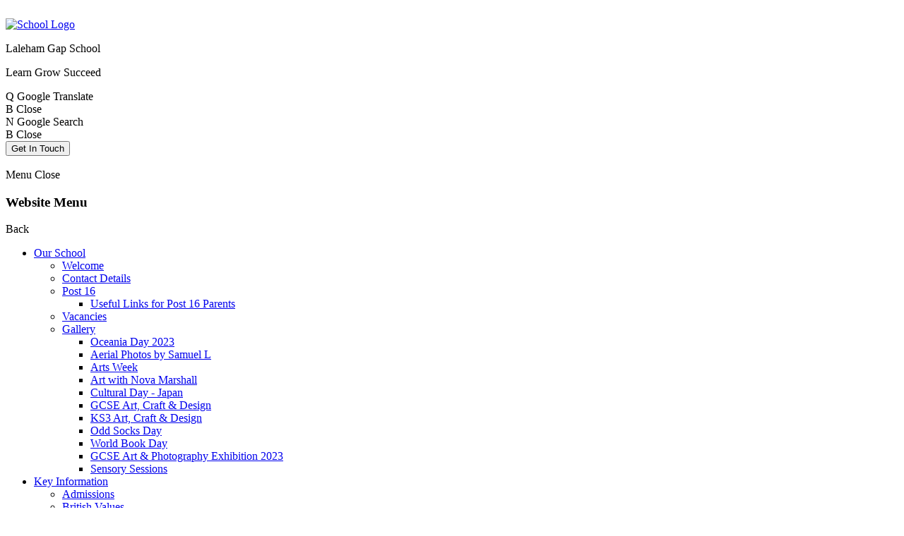

--- FILE ---
content_type: text/html; charset=utf-8
request_url: https://www.lgs.kent.sch.uk/food-technology/
body_size: 59762
content:

<!doctype html>

            <!--[if IE 6]><html class="lt-ie10 lt-ie9 lt-ie8 lt-ie7 ie6 ie responsive" lang="en"><![endif]-->
            <!--[if IE 7]><html class="lt-ie10 lt-ie9 lt-ie8 ie7 ie responsive" lang="en"><![endif]-->
            <!--[if IE 8]><html class="lt-ie10 lt-ie9 ie8 ie responsive" lang="en"><![endif]-->
            <!--[if IE 9]><html class="lt-ie10 ie9 ie responsive" lang="en"><![endif]-->
            <!--[if gt IE 9]><!--><html class="responsive" lang="en"><!--<![endif]-->
            
  <head>
    <meta charset="utf-8">
    <meta http-equiv="X-UA-Compatible" content="IE=edge">
    <meta name="viewport" content="width=device-width, initial-scale=1, user-scalable=no">
    <meta name="description" content="Laleham Gap School">

    <title>Food Technology | Laleham Gap School</title>

    




  <link rel="stylesheet" href="https://primarysite-prod-sorted.s3.amazonaws.com/static/7.0.4/gen/presenter_prologue_css.7b7812f9.css" type="text/css">




<style type="text/css">
  .ps_primarysite-editor_panel-site-coloured-content {
    background-color: #fff!important;
  }
</style>


  <link rel="stylesheet" href="https://primarysite-prod-sorted.s3.amazonaws.com/static/7.0.4/gen/all-site-icon-choices.034951b5.css" type="text/css">



    
    <link rel="shortcut icon" href="https://primarysite-prod.s3.amazonaws.com/theme/LalehamGapSchool/favicon.ico">
    <link rel="apple-touch-icon" href="https://primarysite-prod.s3.amazonaws.com/theme/LalehamGapSchool/apple-touch-icon-precomposed.png">
    <link rel="apple-touch-icon-precomposed" href="https://primarysite-prod.s3.amazonaws.com/theme/LalehamGapSchool/apple-touch-icon-precomposed.png">
    
    <meta name="application-name" content="Laleham Gap School">
    <meta name="msapplication-TileColor" content="#0000ff">
    <meta name="msapplication-TileImage" content="https://primarysite-prod.s3.amazonaws.com/theme/LalehamGapSchool/metro-icon.png">

    
    <link class="style-swap current-stylesheet" rel="stylesheet" type="text/css" href="https://primarysite-prod.s3.amazonaws.com/theme/BuildAssets/right-nav.css">
    <link class="style-swap current-stylesheet" rel="stylesheet" type="text/css" href="https://primarysite-prod.s3.amazonaws.com/theme/LalehamGapSchool/style.css">
        
    
    
    <link href="//fonts.googleapis.com/css?family=Dancing+Script:400,700|Open+Sans:300i,400,400i,600,600i,700,700i,800,800i" rel="stylesheet">
    
    

    

<script>
  // This is the first instance of `window.psProps`, so if these values are removed, make sure
  // `window.psProps = {};` is still there because it's used in other places.
  window.psProps = {
    lazyLoadFallbackScript: 'https://primarysite-prod-sorted.s3.amazonaws.com/static/7.0.4/gen/lazy_load.1bfa9561.js',
    picturefillScript: 'https://primarysite-prod-sorted.s3.amazonaws.com/static/7.0.4/gen/picturefill.a26ebc92.js'
  };
</script>


  <script type="text/javascript" src="https://primarysite-prod-sorted.s3.amazonaws.com/static/7.0.4/gen/presenter_prologue_js.cfb79a3d.js"></script>


<script type="text/javascript">
  function ie() {
    for (var v = 3, el = document.createElement('b'), all = el.all || [];
      el.innerHTML = '<!--[if gt IE ' + (++v) + ']><i><![endif]-->', all[0]; );
    return v > 4 ? v : document.documentMode;
  }

  $(function() {
    switch (ie()) {
      case 10:
        ps.el.html.addClass('ie10');
      case 9:
      case 8:
        ps.el.body.prepend(
          '<div class="unsupported-browser">' +
            '<span class="warning-logo">&#xe00a; </span>' +
            'This website may not display correctly as you are using an old version of ' +
            'Internet Explorer. <a href="/primarysite/unsupported-browser/">More info</a>' +
          '</div>');
        break;
    }
  });
</script>

<script type="text/javascript">
  $(function() {
    ps.el.body
      .data('social_media_url', 'https://social.secure-primarysite.net/site/laleham-gap-school/')
      .data('social_media_api', 'https://social.secure-primarysite.net/api/site-connected/laleham-gap-school/')
      .data('STATIC_URL', 'https://primarysite-prod-sorted.s3.amazonaws.com/static/7.0.4/')
      .data('site_width', 925)
      .data('news_width', 737)
      .data('csrf_token', 'N4lPLvgLuR5A132AS5gibldHPPtbxLZiH9G9ujEi7LAzjbrTNyG88UmEzThp9vUe')
      .data('disable_right_click', 'True')
      .data('normalize_css', 'https://primarysite-prod-sorted.s3.amazonaws.com/static/7.0.4/gen/normalize_css.7bf5a737.css')
      .data('ck_editor_counterbalances', 'https://primarysite-prod-sorted.s3.amazonaws.com/static/7.0.4/gen/ck_editor_counterbalances.2519b40e.css')
      .data('basic_site', false)
      // Seasonal Effects
      .data('include_seasonal_effects', '')
      .data('show_seasonal_effects_on_page', '')
      .data('seasonal_effect', '4')
      .data('can_enable_seasonal_effects', 'True')
      .data('seasonal_effect_active', 'False')
      .data('disablePicturesBlock', false)
      .data('hasNewCookiePopup', true);

    if (document.documentElement.dataset.userId) {
      window.updateCsrf();
    }
  });
</script>


<script>

function recaptchaCallback() {
    grecaptcha.ready(function() {
        var grecaptcha_execute = function(){
    grecaptcha.execute('6LcHwgAiAAAAAJ6ncdKlMyB1uNoe_CBvkfgBiJz1', {action: 'homepage'}).then(function(token) {
        document.querySelectorAll('input.django-recaptcha-hidden-field').forEach(function (value) {
            value.value = token;
        });
        return token;
    })
};
grecaptcha_execute()
setInterval(grecaptcha_execute, 120000);


    });
  };
</script>






  </head>

  <body>
  	

		
    <div class="responsive-bar visible-small">
      <span class="responsive-bar-search icon-font-magnify"></span>
      <div class="nav-trigger-wrap nav-toggle responsive-only" id="menu-trigger">
        <div class="trigger-lines">
          <span class="burger-line">&nbsp;</span>
          <span class="burger-line">&nbsp;</span>
          <span class="burger-line">&nbsp;</span>
        </div>
      </div> 
    </div> <!-- end responsive-bar -->

    <div class="container"> 

      <div class="top-bar">

        
        <header class="main-header">
          
          <a href="/" class="home-link" title="Home Page">
            <img src="https://primarysite-prod.s3.amazonaws.com/theme/LalehamGapSchool/school-logo.png" alt="School Logo"/>
          </a>
          <div class="school-details">
            <p class="school-name">Laleham Gap School</p>
            <p class="motto">Learn Grow Succeed</p>
          </div>
        </header>
        
        
        <div class="cpg-popout cpg-1 desktop-only">
          <div class="cpg-trigger">
            <div class="cpg-inner-trigger">
              <span class="cp-font-icon" aria-hidden="true">&#x0051;</span>
              <span class="cpg-text">Google Translate</span>
            </div>
            <div class="cpg-inner-trigger cpg-hover">
              <span class="cp-font-icon" aria-hidden="true">&#x0042;</span>
              <span class="cpg-text">Close</span>   
            </div>
          </div>

          <div class="cpg-content">
            
            


  



  <div class="google-translate-widget " id="google_translate_element" data-cookie="google-translate">
    <textarea data-template="cookie" hidden>
      

      <script>
        function googleTranslateElementInit() {
          new google.translate.TranslateElement({
            layout: google.translate.TranslateElement.InlineLayout.SIMPLE,
            pageLanguage: 'en'
          }, 'google_translate_element');
        }
      </script>

      <script src="https://translate.google.com/translate_a/element.js?cb=googleTranslateElementInit"></script>
      <script src="https://primarysite-prod-sorted.s3.amazonaws.com/static/7.0.4/gen/google_translate.3323e9a6.js"></script>
    </textarea>
  </div>


          </div>
        </div>

        <div class="cpg-popout cpg-2">
          <div class="cpg-trigger desktop-only">
            <div class="cpg-inner-trigger">
              <span class="cp-font-icon" aria-hidden="true">&#x004e;</span>
              <span class="cpg-text">Google Search</span>
            </div>
            <div class="cpg-inner-trigger cpg-hover">
              <span class="cp-font-icon" aria-hidden="true">&#x0042;</span>
              <span class="cpg-text">Close</span>   
            </div>
          </div>

          <div class="cpg-content">
            
            
            


  <div class="google-search-widget" data-cookie="google-search">
    <textarea data-template="cookie" hidden>
      <script src="https://cse.google.com/cse.js?cx=018064204022535857943:ixqcbfcishk"></script>
      <gcse:searchbox-only></gcse:searchbox-only>
    </textarea>
  </div>


          </div>
        </div>
             
      </div><!-- end top-bar -->
      
      
      <button class="contact-trigger responsive-only" id="contact-trigger">
        <span class="contact-trigger-wrap">     
          <span class="ct-text">Get In Touch</span>
        </span>  
      </button>
      
      
      
      
      <div class="desktop-nav-trigger desktop-only" id="menu-trigger-desktop">
        <div class="nav-lines">
          <span class="nav-line">&nbsp;</span>
          <span class="nav-line">&nbsp;</span>
          <span class="nav-line">&nbsp;</span>
          <span class="nav-line">&nbsp;</span>
        </div>
          <div class="swap-title">
          <span class="nav-inactive">Menu</span>
          <span class="nav-active">Close</span>
        </div> 
      </div>   

      
      <nav class="main-nav mobile-nav small">
        <span class="nav-toggle"></span>
        <h3 class="ps_mobile-header">Website Menu</h3>
        <span class="cp-close">Back</span>
        <ul>
          <li class="ps_nav-top-level ps_submenu ps_topic_link ps_topic_slug_our-school"><a href="/topic/our-school" >Our School</a><ul><li class="  ps_page_link ps_page_slug_welcome"><a href="/welcome/" >Welcome</a></li>
<li class="  ps_page_link ps_page_slug_contact-details"><a href="/contact-details/" >Contact Details</a></li>
<li class=" ps_submenu ps_page_link ps_page_slug_post-16"><a href="/post-16/" >Post 16</a><ul><li class="  ps_page_link ps_page_slug_useful-links-for-post-16-parents-1"><a href="/useful-links-for-post-16-parents-1/" >Useful Links for Post 16 Parents</a></li></ul></li>
<li class="  ps_page_link ps_page_slug_vacancies"><a href="/vacancies/" >Vacancies</a></li>
<li class=" ps_submenu ps_page_link ps_page_slug_gallery-1"><a href="/gallery-1/" >Gallery</a><ul><li class="  ps_page_link ps_page_slug_oceania-day-2023"><a href="/oceania-day-2023/" >Oceania Day 2023</a></li>
<li class="  ps_page_link ps_page_slug_aerial-photos-by-samuel-l-1"><a href="/aerial-photos-by-samuel-l-1/" >Aerial Photos by Samuel L</a></li>
<li class="  ps_page_link ps_page_slug_arts-week"><a href="/arts-week/" >Arts Week</a></li>
<li class="  ps_page_link ps_page_slug_art-with-nova-marshall"><a href="/art-with-nova-marshall/" >Art with Nova Marshall</a></li>
<li class="  ps_page_link ps_page_slug_cultural-day-japan"><a href="/cultural-day-japan/" >Cultural Day - Japan</a></li>
<li class="  ps_page_link ps_page_slug_gcse-art-craft-design"><a href="/gcse-art-craft-design/" >GCSE Art, Craft &amp; Design</a></li>
<li class="  ps_page_link ps_page_slug_ks3-art-craft-design"><a href="/ks3-art-craft-design/" >KS3 Art, Craft &amp; Design</a></li>
<li class="  ps_page_link ps_page_slug_odd-socks-day-1"><a href="/odd-socks-day-1/" >Odd Socks Day</a></li>
<li class="  ps_page_link ps_page_slug_world-book-day-1"><a href="/world-book-day-1/" >World Book Day</a></li>
<li class="  ps_page_link ps_page_slug_gcse-art-photography-exhibition-2023"><a href="/gcse-art-photography-exhibition-2023/" >GCSE Art &amp; Photography Exhibition 2023</a></li>
<li class="  ps_page_link ps_page_slug_sensory-sessions"><a href="/sensory-sessions/" >Sensory Sessions</a></li></ul></li></ul></li>
          <li class="ps_nav-top-level ps_submenu ps_topic_link ps_topic_slug_key-information"><a href="/topic/key-information" >Key Information</a><ul><li class="  ps_page_link ps_page_slug_admissions"><a href="/admissions/" >Admissions</a></li>
<li class="  ps_page_link ps_page_slug_british-values"><a href="/british-values/" >British Values</a></li>
<li class="  ps_page_link ps_page_slug_latest-news-1"><a href="/stream/news/headline/1/-//" >Latest News</a></li>
<li class="  ps_page_link ps_page_slug_calendar"><a href="/diary/list/" >Calendar</a></li>
<li class="  ps_page_link ps_page_slug_careers-provision"><a href="/careers-provision/" >Careers Provision</a></li>
<li class="  ps_page_link ps_page_slug_collaborations"><a href="/collaborations/" >Collaborations</a></li>
<li class="  ps_page_link ps_page_slug_education-health-care-plans"><a href="/education-health-care-plans/" >Education Health Care Plans</a></li>
<li class="  ps_page_link ps_page_slug_gdpr"><a href="/gdpr/" >GDPR</a></li>
<li class=" ps_submenu ps_page_link ps_page_slug_governors"><a href="/governors/" >Governors</a><ul><li class=" ps_submenu ps_page_link ps_page_slug_governing-body-minutes-of-meetings"><a href="/governing-body-minutes-of-meetings/" >Governing Body Minutes of Meetings</a><ul><li class="  ps_page_link ps_page_slug_2023-24"><a href="/2023-24/" >2023-24</a></li></ul></li></ul></li>
<li class="  ps_page_link ps_page_slug_policies"><a href="/policies/" >Policies</a></li>
<li class="  ps_page_link ps_page_slug_pe-and-sport-premium"><a href="/pe-and-sport-premium/" >PE and Sport Premium</a></li>
<li class="  ps_page_link ps_page_slug_pupil-premium"><a href="/pupil-premium/" >Pupil Premium</a></li>
<li class="  ps_page_link ps_page_slug_school-values"><a href="/school-values/" >School Values</a></li>
<li class="  ps_page_link ps_page_slug_sen"><a href="/sen/" >SEN</a></li>
<li class="  ps_page_link ps_page_slug_requests-for-paper-copies"><a href="/requests-for-paper-copies/" >Requests for paper copies</a></li></ul></li>
          <li class="ps_nav-top-level ps_submenu ps_topic_link ps_topic_slug_learning-and-teaching"><a href="/topic/learning-and-teaching" >Learning and Teaching</a><ul><li class=" ps_submenu ps_page_link ps_page_slug_curriculum"><a href="/curriculum/" >Curriculum</a><ul><li class=" ps_submenu ps_page_link ps_page_slug_primary-1"><a href="/primary-1/" >Primary</a><ul><li class="  ps_page_link ps_page_slug_early-years-foundation-stage"><a href="/early-years-foundation-stage/" >Early Years Foundation Stage</a></li>
<li class="  ps_page_link ps_page_slug_the-national-curriculum"><a href="/the-national-curriculum/" >The National Curriculum</a></li>
<li class="  ps_page_link ps_page_slug_laleham-gap-curriculum"><a href="/laleham-gap-curriculum/" >Laleham Gap Curriculum</a></li></ul></li>
<li class=" ps_submenu ps_page_link ps_page_slug_secondary-1"><a href="/secondary-1/" >Secondary</a><ul><li class="  ps_page_link ps_page_slug_subjects"><a href="/subjects/" >Subjects</a></li></ul></li>
<li class="  ps_page_link ps_page_slug_post-16-1"><a href="/post-16-1/" >Post 16</a></li></ul></li>
<li class=" ps_submenu ps_page_link ps_page_slug_exam-information"><a href="/exam-information/" >Exam Information</a><ul><li class="  ps_page_link ps_page_slug_february-2026"><a href="/february-2026/" >February 2026</a></li>
<li class="  ps_page_link ps_page_slug_exam-results-information"><a href="/exam-results-information/" >Exam Results Information</a></li></ul></li>
<li class=" ps_submenu ps_page_link ps_page_slug_learning-from-home"><a href="/learning-from-home/" >Learning from Home</a><ul><li class=" ps_submenu ps_page_link ps_page_slug_creativity"><a href="/creativity/" >Creativity</a><ul><li class="  ps_page_link ps_page_slug_art-2"><a href="/art-2/" >Art</a></li>
<li class="  ps_page_link ps_page_slug_music-2"><a href="/music-2/" >Music</a></li></ul></li>
<li class=" ps_submenu ps_page_link ps_page_slug_creative-art-department"><a href="/creative-art-department/" >Creative Art Department</a><ul><li class="  ps_page_link ps_page_slug_year-7"><a href="/year-7/" >Year 7</a></li>
<li class="  ps_page_link ps_page_slug_year-8-1"><a href="/year-8-1/" >Year 8</a></li>
<li class="  ps_page_link ps_page_slug_year-9-1"><a href="/year-9-1/" >Year 9</a></li>
<li class="  ps_page_link ps_page_slug_activity-links"><a href="/activity-links/" >Activity Links</a></li>
<li class="  ps_page_link ps_page_slug_arts-and-culture-links"><a href="/arts-and-culture-links/" >Arts and Culture Links</a></li>
<li class="  ps_page_link ps_page_slug_making-elephants"><a href="/making-elephants/" >Making Elephants</a></li></ul></li>
<li class=" ps_submenu ps_page_link ps_page_slug_computing"><a href="/computing/" >Computing</a><ul><li class="  ps_page_link ps_page_slug_parents-2"><a href="/parents-2/" >Parents</a></li>
<li class="  ps_page_link ps_page_slug_pupils-2"><a href="/pupils-2/" >Pupils</a></li></ul></li>
<li class="  ps_page_link ps_page_slug_english"><a href="/english/" >English</a></li>
<li class="  ps_page_link ps_page_slug_food-technology"><a href="/food-technology/" >Food Technology</a></li>
<li class="  ps_page_link ps_page_slug_pe"><a href="/pe/" >PE</a></li>
<li class="  ps_page_link ps_page_slug_personal-development"><a href="/personal-development/" >Learning for Life</a></li>
<li class="  ps_page_link ps_page_slug_maths"><a href="/maths/" >Maths</a></li>
<li class="  ps_page_link ps_page_slug_music"><a href="/music/" >Music</a></li>
<li class=" ps_submenu ps_page_link ps_page_slug_primary-2"><a href="/primary-2/" >Primary</a><ul><li class="  ps_page_link ps_page_slug_creative-art"><a href="/creative-art/" >Creative Art</a></li>
<li class="  ps_page_link ps_page_slug_english-1"><a href="/english-1/" >English</a></li>
<li class="  ps_page_link ps_page_slug_learning-for-life"><a href="/learning-for-life/" >Learning for Life</a></li>
<li class="  ps_page_link ps_page_slug_maths-1"><a href="/maths-1/" >Maths</a></li>
<li class="  ps_page_link ps_page_slug_music-1"><a href="/music-1/" >Music</a></li>
<li class="  ps_page_link ps_page_slug_science-1"><a href="/science-1/" >Science</a></li>
<li class=" ps_submenu ps_page_link ps_page_slug_wellbeing-2"><a href="/wellbeing-2/" >Wellbeing</a><ul><li class="  ps_page_link ps_page_slug_tiss-acitvities"><a href="/tiss-acitvities/" >TISS Acitvities</a></li>
<li class="  ps_page_link ps_page_slug_returning-1-june-and-after"><a href="/returning-1-june-and-after/" >Visuals</a></li></ul></li></ul></li>
<li class="  ps_page_link ps_page_slug_science"><a href="/science/" >Science</a></li>
<li class="  ps_page_link ps_page_slug_weekly-brain-teasers"><a href="/weekly-brain-teasers/" >Weekly Brain Teasers</a></li>
<li class=" ps_submenu ps_page_link ps_page_slug_wellbeing-1"><a href="/wellbeing-1/" >Wellbeing</a><ul><li class=" ps_submenu ps_page_link ps_page_slug_parents"><a href="/parents/" >Parents</a><ul><li class="  ps_page_link ps_page_slug_tiss-activities-1"><a href="/tiss-activities-1/" >TISS Activities</a></li>
<li class="  ps_page_link ps_page_slug_information-for-when-pupils-are-invited-back-to-sc"><a href="/information-for-when-pupils-are-invited-back-to-sc/" >Information for when pupils are invited back to school</a></li></ul></li>
<li class="  ps_page_link ps_page_slug_pupils"><a href="/pupils/" >Pupils</a></li></ul></li>
<li class=" ps_submenu ps_page_link ps_page_slug_year-10-btec-sport"><a href="/year-10-btec-sport/" >Year 10 BTEC Sport</a><ul><li class="  ps_page_link ps_page_slug_unit-12-planning-your-own-fitness-programme"><a href="/unit-12-planning-your-own-fitness-programme/" >Unit 12 - Planning your own fitness programme</a></li></ul></li></ul></li>
<li class="  ps_page_link ps_page_slug_ofsted-and-performance-data"><a href="/ofsted-and-performance-data/" >Ofsted and Performance Data</a></li>
<li class=" ps_submenu ps_page_link ps_page_slug_reading"><a href="/reading/" >Reading</a><ul><li class=" ps_submenu ps_page_link ps_page_slug_learning-to-read"><a href="/learning-to-read/" >Learning to Read</a><ul><li class="  ps_page_link ps_page_slug_reading-in-school"><a href="/reading-in-school/" >Reading in School</a></li>
<li class="  ps_page_link ps_page_slug_reading-at-home"><a href="/reading-at-home/" >Reading at Home</a></li></ul></li>
<li class=" ps_submenu ps_page_link ps_page_slug_reading-to-learn"><a href="/reading-to-learn/" >Reading to Learn</a><ul><li class="  ps_page_link ps_page_slug_the-power-of-talk"><a href="/the-power-of-talk/" >The Power of Talk</a></li>
<li class="  ps_page_link ps_page_slug_a-word-rich-curriculum"><a href="/a-word-rich-curriculum/" >A Word Rich Curriculum</a></li>
<li class="  ps_page_link ps_page_slug_bedrock"><a href="/bedrock/" >Bedrock</a></li>
<li class="  ps_page_link ps_page_slug_closing-the-reading-gap"><a href="/closing-the-reading-gap/" >Closing the Reading Gap</a></li>
<li class="  ps_page_link ps_page_slug_language-through-colour"><a href="/language-through-colour/" >Language Through Colour</a></li>
<li class="  ps_page_link ps_page_slug_reciprocal-reading"><a href="/reciprocal-reading/" >Reciprocal Reading</a></li>
<li class="  ps_page_link ps_page_slug_the-will-skill-to-read"><a href="/the-will-skill-to-read/" >The Will &amp; Skill to Read</a></li>
<li class="  ps_page_link ps_page_slug_reading-for-careers"><a href="/reading-for-careers/" >Reading for Careers</a></li></ul></li>
<li class=" ps_submenu ps_page_link ps_page_slug_reading-support"><a href="/reading-support/" >Reading Support</a><ul><li class="  ps_page_link ps_page_slug_reading-comprehension-targetted-support"><a href="/reading-comprehension-targetted-support/" >Reading Comprehension Targetted Support</a></li>
<li class="  ps_page_link ps_page_slug_attainment-growth"><a href="/attainment-growth/" >Attainment &amp; Growth</a></li>
<li class="  ps_page_link ps_page_slug_dyslexia"><a href="/dyslexia/" >Dyslexia</a></li>
<li class="  ps_page_link ps_page_slug_motivation-to-read"><a href="/motivation-to-read/" >Motivation to Read</a></li>
<li class="  ps_page_link ps_page_slug_accelerated-reader"><a href="/accelerated-reader/" >Accelerated Reader</a></li>
<li class="  ps_page_link ps_page_slug_home-connect"><a href="/home-connect/" >Home Connect</a></li>
<li class="  ps_page_link ps_page_slug_myon"><a href="/myon/" >MyON</a></li></ul></li>
<li class=" ps_submenu ps_page_link ps_page_slug_reading-for-pleasure"><a href="/reading-for-pleasure/" >Reading for Pleasure</a><ul><li class=" ps_submenu ps_page_link ps_page_slug_reading-1"><a href="/reading-1/" >Reading+</a><ul><li class="  ps_page_link ps_page_slug_books-libraries"><a href="/books-libraries/" >Books &amp; Libraries</a></li>
<li class="  ps_page_link ps_page_slug_word-games"><a href="/word-games/" >Word Games</a></li>
<li class="  ps_page_link ps_page_slug_reading-groups"><a href="/reading-groups/" >Reading+ Groups</a></li>
<li class="  ps_page_link ps_page_slug_reading-lunchtime-clubs"><a href="/reading-lunchtime-clubs/" >Reading+ Lunchtime Clubs</a></li>
<li class="  ps_page_link ps_page_slug_external-library-visits"><a href="/external-library-visits/" >External Library Visits</a></li>
<li class="  ps_page_link ps_page_slug_author-visits"><a href="/author-visits/" >Author Visits</a></li>
<li class="  ps_page_link ps_page_slug_world-book-day-2"><a href="/world-book-day-2/" >World Book Day</a></li>
<li class="  ps_page_link ps_page_slug_volunteer-listeners"><a href="/volunteer-listeners/" >Volunteer Listeners</a></li>
<li class="  ps_page_link ps_page_slug_reading-rewards"><a href="/reading-rewards/" >Reading Rewards</a></li></ul></li></ul></li>
<li class="  ps_page_link ps_page_slug_staff-training"><a href="/staff-training/" >Staff Training</a></li></ul></li>
<li class=" ps_submenu ps_page_link ps_page_slug_therapies-1"><a href="/therapies-1/" >Therapies</a><ul><li class="  ps_page_link ps_page_slug_speech-and-language"><a href="/speech-and-language/" >Speech and Language</a></li>
<li class="  ps_page_link ps_page_slug_occupational-therapy"><a href="/occupational-therapy/" >Occupational Therapy</a></li>
<li class="  ps_page_link ps_page_slug_research"><a href="/research/" >Research</a></li></ul></li></ul></li>
          <li class="ps_nav-top-level ps_submenu ps_topic_link ps_topic_slug_parents-carers"><a href="/topic/parents-carers" >Parents/ Carers</a><ul><li class="  ps_page_link ps_page_slug_drop-off-and-collection-arrangements"><a href="/drop-off-and-collection-arrangements/" >Drop Off and Collection Arrangements</a></li>
<li class="  ps_page_link ps_page_slug_e-newspaper"><a href="/e-newspaper/" >e-Newspaper</a></li>
<li class="  ps_page_link ps_page_slug_forms"><a href="/forms/" >Forms</a></li>
<li class="  ps_page_link ps_page_slug_lateabsence-procedures"><a href="/lateabsence-procedures/" >Late/Absence Procedures</a></li>
<li class=" ps_submenu ps_page_link ps_page_slug_lunch-menus"><a href="/lunch-menus/" >Lunch Menus</a><ul><li class="  ps_page_link ps_page_slug_lunch-menus-1"><a href="/lunch-menus-1/" >Lunch Menus</a></li></ul></li>
<li class="  ps_page_link ps_page_slug_online-payments"><a href="/online-payments/" >Online Payments</a></li>
<li class=" ps_submenu ps_page_link ps_page_slug_online-safety-for-parentscarers"><a href="/online-safety-for-parentscarers/" >Online Safety for Parents/Carers</a><ul><li class="  ps_page_link ps_page_slug_welcome-3"><a href="/welcome-3/" >Welcome</a></li>
<li class="  ps_page_link ps_page_slug_support"><a href="/support/" >Support</a></li>
<li class="  ps_page_link ps_page_slug_advice"><a href="/advice/" >Advice</a></li></ul></li>
<li class="  ps_page_link ps_page_slug_parentcarer-coffee-mornings"><a href="/parentcarer-coffee-mornings/" >Parent/Carer Coffee Mornings</a></li>
<li class="  ps_page_link ps_page_slug_school-clubs"><a href="/school-clubs/" >School Clubs</a></li>
<li class="  ps_page_link ps_page_slug_school-day"><a href="/school-day/" >School Day</a></li>
<li class=" ps_submenu ps_page_link ps_page_slug_school-letters-1"><a href="/school-letters-1/" >School Letters</a><ul><li class="  ps_page_link ps_page_slug_term-1-2"><a href="/term-1-2/" >Term 1</a></li>
<li class="  ps_page_link ps_page_slug_term-2-1"><a href="/term-2-1/" >Term 2</a></li>
<li class="  ps_page_link ps_page_slug_term-3-1"><a href="/term-3-1/" >Term 3</a></li>
<li class="  ps_page_link ps_page_slug_term-4-1"><a href="/term-4-1/" >Term 4</a></li>
<li class="  ps_page_link ps_page_slug_term-5-1"><a href="/term-5-1/" >Term 5</a></li>
<li class="  ps_page_link ps_page_slug_term-6-1"><a href="/term-6-1/" >Term 6</a></li></ul></li>
<li class="  ps_page_link ps_page_slug_severe-weather"><a href="/severe-weather/" >Severe Weather</a></li>
<li class="  ps_page_link ps_page_slug_term-dates"><a href="/term-dates/" >Term Dates</a></li>
<li class="  ps_page_link ps_page_slug_transport-information"><a href="/transport-information/" >Transport Information</a></li>
<li class=" ps_submenu ps_page_link ps_page_slug_uniform-information"><a href="/uniform-information/" >Uniform Information</a><ul><li class="  ps_page_link ps_page_slug_primary-uniform"><a href="/primary-uniform/" >Primary Uniform</a></li>
<li class="  ps_page_link ps_page_slug_secondary-uniform"><a href="/secondary-uniform/" >Secondary Uniform</a></li></ul></li>
<li class="  ps_page_link ps_page_slug_useful-links"><a href="/useful-links/" >Useful Links</a></li></ul></li>
          <li class="ps_nav-top-level ps_submenu ps_topic_link ps_topic_slug_children"><a href="/topic/children" >Children</a><ul><li class=" ps_submenu ps_page_link ps_page_slug_class-pages"><a href="/class-pages/" >Class Pages</a><ul><li class="  ps_page_link ps_page_slug_opal"><a href="/opal/" >Opal</a></li>
<li class="  ps_page_link ps_page_slug_ruby"><a href="/ruby/" >Ruby</a></li>
<li class="  ps_page_link ps_page_slug_topaz"><a href="/topaz/" >Topaz</a></li>
<li class="  ps_page_link ps_page_slug_quartz"><a href="/quartz/" >Quartz</a></li>
<li class="  ps_page_link ps_page_slug_sapphire"><a href="/sapphire/" >Sapphire</a></li>
<li class="  ps_page_link ps_page_slug_emerald"><a href="/emerald/" >Emerald</a></li></ul></li>
<li class="  ps_page_link ps_page_slug_helpful-links-for-pupils"><a href="/helpful-links-for-pupils/" >Helpful Links For Pupils</a></li>
<li class=" ps_submenu ps_page_link ps_page_slug_house-and-award-system"><a href="/house-and-award-system/" >House and Award System</a><ul><li class="  ps_page_link ps_page_slug_botany"><a href="/botany/" >Botany</a></li>
<li class="  ps_page_link ps_page_slug_kingsgate"><a href="/kingsgate/" >Kingsgate</a></li>
<li class="  ps_page_link ps_page_slug_walpole"><a href="/walpole/" >Walpole</a></li>
<li class="  ps_page_link ps_page_slug_primary"><a href="/primary/" >Primary</a></li>
<li class="  ps_page_link ps_page_slug_secondary"><a href="/secondary/" >Secondary</a></li></ul></li>
<li class="  ps_page_link ps_page_slug_online-safety"><a href="/online-safety/" >Online Safety</a></li>
<li class=" ps_submenu ps_page_link ps_page_slug_school-council"><a href="/school-council/" >School Council</a><ul><li class="  ps_page_link ps_page_slug_newsletters"><a href="/newsletters/" >Newsletters</a></li>
<li class=" ps_submenu ps_page_link ps_page_slug_minutes"><a href="/minutes/" >Minutes</a><ul><li class="  ps_page_link ps_page_slug_2025-26"><a href="/2025-26/" >2025-26</a></li>
<li class="  ps_page_link ps_page_slug_2024-2025"><a href="/2024-2025/" >2024 - 2025</a></li>
<li class="  ps_page_link ps_page_slug_2022-2023"><a href="/2022-2023/" >2022 - 2023</a></li></ul></li></ul></li>
<li class="  ps_page_link ps_page_slug_video-resource-centre"><a href="https://laleham-gap-school.primarysite.media/" target="_blank">Video Resource Centre</a></li></ul></li>
          <li class="ps_nav-top-level ps_submenu ps_topic_link ps_topic_slug_wellbeing"><a href="/topic/wellbeing" >Wellbeing</a><ul><li class="  ps_page_link ps_page_slug_winter-support-2025"><a href="/winter-support-2025/" >Winter Support 2025</a></li>
<li class="  ps_page_link ps_page_slug_wellbeing-at-laleham-gap-school"><a href="/wellbeing-at-laleham-gap-school/" >Wellbeing at Laleham Gap School</a></li>
<li class="  ps_page_link ps_page_slug_laleham-gap-wellbeing-vision"><a href="/laleham-gap-wellbeing-vision/" >Laleham Gap Wellbeing Vision</a></li>
<li class="  ps_page_link ps_page_slug_staff-wellbeing-support"><a href="/staff-wellbeing-support/" >Staff Wellbeing &amp; Support</a></li>
<li class="  ps_page_link ps_page_slug_useful-sites-and-links"><a href="/useful-sites-and-links/" >Useful Sites and Links</a></li>
<li class="  ps_page_link ps_page_slug_the-local-offer"><a href="/the-local-offer/" >The Local Offer</a></li>
<li class="  ps_page_link ps_page_slug_single-point-of-access-mental-health-referrals"><a href="/single-point-of-access-mental-health-referrals/" >Single Point of Access &amp; Mental Health Referrals</a></li>
<li class="  ps_page_link ps_page_slug_crisis-helplines"><a href="/crisis-helplines/" >Crisis Helplines</a></li></ul></li>

          
          <li class="main-nav-download-app">


  <a class="ps-download-app js-show-download" href="" target="_blank" rel="nofollow">Download Our App</a>

</li>

          <li class="login-responsive">
            
              
  <a href="https://laleham-gap-school.secure-primarysite.net/accounts/login/primarysite/?next=/food-technology/" rel="nofollow">Log in</a>


            
          </li>
        </ul>
      </nav><!-- end navigation -->

      
      <div class="img-wrap">
        
          <div class="full-width-slideshow responsive-slideshow">
            

<script type="text/javascript">
  var slideshows = (slideshows || []).concat({"full-width-slideshow": {"autoplay": 4, "identifier": "full-width-slideshow", "images": [{"image": "https://primarysite-prod-sorted.s3.amazonaws.com/laleham-gap-school/UploadedImage/507cc144-5aa1-4aa5-b5cf-26b4078c4cfb.jpg"}, {"image": "https://primarysite-prod-sorted.s3.amazonaws.com/laleham-gap-school/UploadedImage/4fd42ee3-f00d-4a97-bc0c-218fa9ead0d9.jpg"}, {"image": "https://primarysite-prod-sorted.s3.amazonaws.com/laleham-gap-school/UploadedImage/623f1520-289c-4cc9-9122-74a952e61440.jfif"}, {"image": "https://primarysite-prod-sorted.s3.amazonaws.com/laleham-gap-school/UploadedImage/276b77ce-0a8f-45dc-af5d-deaa89a9bf36.jfif"}, {"image": "https://primarysite-prod-sorted.s3.amazonaws.com/laleham-gap-school/UploadedImage/11d67c5b-1349-4d05-b047-170d28a142a0.jfif"}], "is_fullscreen": true, "show_on_mobile": false, "slideshow_description": ""}});
</script>


  
    <script async type="text/javascript" src="https://primarysite-prod-sorted.s3.amazonaws.com/static/7.0.4/gen/responsive_slideshow.23d621a3.js"></script>
  


          </div>
        
      </div><!-- end img-wrap -->

    	<div class="inner-container">
        <main class="content-container">
          <h1 class="page-title">Food Technology</h1>
          <ul class="breadcrumbs small">
            <li><a href="/">Home</a></li>

<li><a href="/topic/learning-and-teaching">Learning and Teaching</a></li>

<li><a href="/learning-from-home/">Learning from Home</a></li>

<li><a href="/food-technology/">Food Technology</a></li>


          </ul>
          
  <div class="one-col-layout">
<div class="column-one">
<div class="ps_content_type_documents">
<div class="ps_rendered-documents">
  <h2>All Year Groups</h2>

  <ul class="inline-icon-compact ps_element-icon-small-stacked">
    
      <li>
        <span class="icon-image pdf document-icon"></span>

        
          <a href="https://primarysite-prod-sorted.s3.amazonaws.com/laleham-gap-school/UploadedDocument/70079f25eb5e47a69bdcb10ae9e42b5f/gluten-free-lemon-drizzle-cake.pdf">
        
          Gluten Free Lemon Drizzle Cake.pdf
        </a>
      </li>
    
      <li>
        <span class="icon-image pdf document-icon"></span>

        
          <a href="https://primarysite-prod-sorted.s3.amazonaws.com/laleham-gap-school/UploadedDocument/00ff6992274b4f9a900f9eae3ad18ab4/scone-pizza.pdf">
        
          Scone pizza.pdf
        </a>
      </li>
    
      <li>
        <span class="icon-image pdf document-icon"></span>

        
          <a href="https://primarysite-prod-sorted.s3.amazonaws.com/laleham-gap-school/UploadedDocument/71a4a54f2f184baba3288fba34912301/cheese-and-onion-pie.pdf">
        
          Cheese and Onion Pie.pdf
        </a>
      </li>
    
      <li>
        <span class="icon-image pdf document-icon"></span>

        
          <a href="https://primarysite-prod-sorted.s3.amazonaws.com/laleham-gap-school/UploadedDocument/ebd0a97aabf74d4fa3603ae2202164e8/optional-recipe-of-the-week-for-everyone.pdf">
        
          Melting Moments.pdf
        </a>
      </li>
    
      <li>
        <span class="icon-image pdf document-icon"></span>

        
          <a href="https://primarysite-prod-sorted.s3.amazonaws.com/laleham-gap-school/UploadedDocument/eff483c3084244428d92fec2432d067f/pasta-bake.pdf">
        
          Pasta Bake.pdf
        </a>
      </li>
    
      <li>
        <span class="icon-image pdf document-icon"></span>

        
          <a href="https://primarysite-prod-sorted.s3.amazonaws.com/laleham-gap-school/UploadedDocument/a602c17fc92c47a1ac0eb1b74b38a915/macaroni-cheese-with-a-twist.pdf">
        
          Macaroni cheese with a twist.pdf
        </a>
      </li>
    
  </ul>
</div>
</div>
<div class="ps_content_type_documents">
<div class="ps_rendered-documents">
  <h2>Year 7</h2>

  <ul class="inline-icon-compact ps_element-icon-small-stacked">
    
      <li>
        <span class="icon-image pdf document-icon"></span>

        
          <a href="https://primarysite-prod-sorted.s3.amazonaws.com/laleham-gap-school/UploadedDocument/7a94cc877245445d9958253a4acdba0a/year-7-13-july.pdf">
        
          Year 7 13 July.pdf
        </a>
      </li>
    
      <li>
        <span class="icon-image pdf document-icon"></span>

        
          <a href="https://primarysite-prod-sorted.s3.amazonaws.com/laleham-gap-school/UploadedDocument/28a6e9bf2bce4540b082b2eff65ba7f0/hand-washing-poster.pdf">
        
          Hand washing poster.pdf
        </a>
      </li>
    
      <li>
        <span class="icon-image pdf document-icon"></span>

        
          <a href="https://primarysite-prod-sorted.s3.amazonaws.com/laleham-gap-school/UploadedDocument/a3febb7fbdca4088bf8ce57c401cb9ae/work-for-22-june.pdf">
        
          Work for 22 June.pdf
        </a>
      </li>
    
      <li>
        <span class="icon-image pdf document-icon"></span>

        
          <a href="https://primarysite-prod-sorted.s3.amazonaws.com/laleham-gap-school/UploadedDocument/4a576a1bdf8d49b3b5cccc32adea9488/food-packaging.pdf">
        
          Food packaging.pdf
        </a>
      </li>
    
      <li>
        <span class="icon-image pdf document-icon"></span>

        
          <a href="https://primarysite-prod-sorted.s3.amazonaws.com/laleham-gap-school/UploadedDocument/977bfe2aa95d4d73a8e92b26a57cbe6f/foods-in-season.pdf">
        
          Foods in season.pdf
        </a>
      </li>
    
      <li>
        <span class="icon-image pdf document-icon"></span>

        
          <a href="https://primarysite-prod-sorted.s3.amazonaws.com/laleham-gap-school/UploadedDocument/aa16b6038d5b421d98e0fc0291fcc8d4/oaty-fruit-cookies.pdf">
        
          Oaty fruit cookies.pdf
        </a>
      </li>
    
  </ul>
</div>
</div>
<div class="ps_content_type_external_link">

<ul class="inline-icon-compact ps_element-icon-small-stacked">
    <li>
        <span class="icon-image external-link"></span>
        <div class="external-link-text">
            <a href="https://www.bbc.co.uk/bitesize/guides/zgvnpbk/revision/1" target="_blank">BBC Bitesize - Vegetarians & Vegans</a>
            <span class="ps_external_link_description">Read & Answer the Questions</span>
        </div>
    </li>
</ul>
</div>
<div class="ps_content_type_richtext">
<h3>Year 8</h3>
</div>
<div class="ps_content_type_documents">
<div class="ps_rendered-documents">
  

  <ul class="inline-icon-compact ps_element-icon-small-stacked">
    
      <li>
        <span class="icon-image pdf document-icon"></span>

        
          <a href="https://primarysite-prod-sorted.s3.amazonaws.com/laleham-gap-school/UploadedDocument/181b0aec537e46fbb65d7bdf9a7117e7/year-8-13-july.pdf">
        
          Year 8 13 July.pdf
        </a>
      </li>
    
      <li>
        <span class="icon-image pdf document-icon"></span>

        
          <a href="https://primarysite-prod-sorted.s3.amazonaws.com/laleham-gap-school/UploadedDocument/f994d73e40a44d49b1abf431dd4fb137/3-july-year-8.pdf">
        
          3 July Year 8.pdf
        </a>
      </li>
    
      <li>
        <span class="icon-image pdf document-icon"></span>

        
          <a href="https://primarysite-prod-sorted.s3.amazonaws.com/laleham-gap-school/UploadedDocument/a8f155f0a24342fab6dfa9387bc7aba7/year-8-22-june.pdf">
        
          Year 8 22 June.pdf
        </a>
      </li>
    
      <li>
        <span class="icon-image pdf document-icon"></span>

        
          <a href="https://primarysite-prod-sorted.s3.amazonaws.com/laleham-gap-school/UploadedDocument/5a8c2a16b82e4d8082482add65b54086/year-8-sugar.pdf">
        
          Sugar.pdf
        </a>
      </li>
    
      <li>
        <span class="icon-image pdf document-icon"></span>

        
          <a href="https://primarysite-prod-sorted.s3.amazonaws.com/laleham-gap-school/UploadedDocument/9b286bc63cd647db9fc0e3860fe80e51/year-8.pdf">
        
          Processing Food.pdf
        </a>
      </li>
    
  </ul>
</div>
</div>
<div class="ps_content_type_external_link">

<ul class="inline-icon-compact ps_element-icon-small-stacked">
    <li>
        <span class="icon-image external-link"></span>
        <div class="external-link-text">
            <a href="https://www.bbc.co.uk/bitesize/guides/z7yttv4/revision/1" target="_blank">BBC Bitesize - Nutrition & Life Stages</a>
            <span class="ps_external_link_description">Read & Answer the Questions</span>
        </div>
    </li>
</ul>
</div>
<div class="ps_content_type_documents">
<div class="ps_rendered-documents">
  <h2>Year 7 &amp; 8</h2>

  <ul class="inline-icon-compact ps_element-icon-small-stacked">
    
      <li>
        <span class="icon-image pdf document-icon"></span>

        
          <a href="https://primarysite-prod-sorted.s3.amazonaws.com/laleham-gap-school/UploadedDocument/beae121a159a4d5c96d598dc08ff29a9/work-for-year-7-and-8.pdf">
        
          Year 7 and 8 Design a Cover.pdf
        </a>
      </li>
    
      <li>
        <span class="icon-image pdf document-icon"></span>

        
          <a href="https://primarysite-prod-sorted.s3.amazonaws.com/laleham-gap-school/UploadedDocument/879e80683fb941d2b4b3321a19a6c9df/all-year-7-and-8-recipes.pdf">
        
          All year 7 and 8 Recipes.pdf
        </a>
      </li>
    
  </ul>
</div>
</div>
<div class="ps_content_type_documents">
<div class="ps_rendered-documents">
  <h2>Year 9</h2>

  <ul class="inline-icon-compact ps_element-icon-small-stacked">
    
      <li>
        <span class="icon-image pdf document-icon"></span>

        
          <a href="https://primarysite-prod-sorted.s3.amazonaws.com/laleham-gap-school/UploadedDocument/ddacf331c1344b748581fba638205566/year-9-13-july.pdf">
        
          Year 9 13 July.pdf
        </a>
      </li>
    
      <li>
        <span class="icon-image pdf document-icon"></span>

        
          <a href="https://primarysite-prod-sorted.s3.amazonaws.com/laleham-gap-school/UploadedDocument/eebf77d58c4f48838c5ad658af3739d0/year-9-macronutrient.pdf">
        
          Year 9 Macronutrient.pdf
        </a>
      </li>
    
      <li>
        <span class="icon-image pdf document-icon"></span>

        
          <a href="https://primarysite-prod-sorted.s3.amazonaws.com/laleham-gap-school/UploadedDocument/46aeac4a675f493aacd804091294b027/year-9-22-june.pdf">
        
          Year 9 22 June.pdf
        </a>
      </li>
    
      <li>
        <span class="icon-image pdf document-icon"></span>

        
          <a href="https://primarysite-prod-sorted.s3.amazonaws.com/laleham-gap-school/UploadedDocument/1f140aa04c8a4806ae523cf30f7d95f7/pie.pdf">
        
          Pie in the sky continued.pdf
        </a>
      </li>
    
      <li>
        <span class="icon-image pdf document-icon"></span>

        
          <a href="https://primarysite-prod-sorted.s3.amazonaws.com/laleham-gap-school/UploadedDocument/02624a5a850249fa8f5b8962724df127/pie-in-the-sky.pdf">
        
          Pie in the sky.pdf
        </a>
      </li>
    
      <li>
        <span class="icon-image pdf document-icon"></span>

        
          <a href="https://primarysite-prod-sorted.s3.amazonaws.com/laleham-gap-school/UploadedDocument/3165d8b1be39447887319159e37acd28/winston-churchill-swiss-cake.pdf">
        
          Winston Churchill Swiss Roll.pdf
        </a>
      </li>
    
      <li>
        <span class="icon-image pdf document-icon"></span>

        
          <a href="https://primarysite-prod-sorted.s3.amazonaws.com/laleham-gap-school/UploadedDocument/80c2007fd1ab48cdbfa70d947169f38d/continuing-on-with-the-theme-titanic.pdf">
        
          Continuing on with the theme Titanic.pdf
        </a>
      </li>
    
      <li>
        <span class="icon-image pdf document-icon"></span>

        
          <a href="https://primarysite-prod-sorted.s3.amazonaws.com/laleham-gap-school/UploadedDocument/dc29252c120e46e9abe93171028b21bf/titanic.pdf">
        
          Titanic.pdf
        </a>
      </li>
    
  </ul>
</div>
</div>
<div class="ps_content_type_external_link">

<ul class="inline-icon-compact ps_element-icon-small-stacked">
    <li>
        <span class="icon-image external-link"></span>
        <div class="external-link-text">
            <a href="https://www.bbc.co.uk/bitesize/guides/ztw3y4j/revision/1" target="_blank">BBC Bitesize - Water & Fibre</a>
            <span class="ps_external_link_description">Read & Answer the Questions</span>
        </div>
    </li>
</ul>
</div>
<div class="ps_content_type_documents">
<div class="ps_rendered-documents">
  <h2>Year 10</h2>

  <ul class="inline-icon-compact ps_element-icon-small-stacked">
    
      <li>
        <span class="icon-image pdf document-icon"></span>

        
          <a href="https://primarysite-prod-sorted.s3.amazonaws.com/laleham-gap-school/UploadedDocument/0076c1d0ffe140138c50a4d94cdf707a/year-10-gcse-13-july.pdf">
        
          Year 10 GCSE 13 July.pdf
        </a>
      </li>
    
      <li>
        <span class="icon-image pdf document-icon"></span>

        
          <a href="https://primarysite-prod-sorted.s3.amazonaws.com/laleham-gap-school/UploadedDocument/b6a7cf6e854845f4ac1d265cf8cc644a/y10-gcse-3-july.pdf">
        
          Y10 GCSE 3 July.pdf
        </a>
      </li>
    
      <li>
        <span class="icon-image pdf document-icon"></span>

        
          <a href="https://primarysite-prod-sorted.s3.amazonaws.com/laleham-gap-school/UploadedDocument/c855e2acb59f43578883cd6d197d2820/year-10.pdf">
        
          Year 10.pdf
        </a>
      </li>
    
      <li>
        <span class="icon-image pdf document-icon"></span>

        
          <a href="https://primarysite-prod-sorted.s3.amazonaws.com/laleham-gap-school/UploadedDocument/5a7af23d9794439ead50adab9766f630/year-10-gcse-scientific-principles-underlying-the-preparation-and-cooking-of-food.pdf">
        
          Year 10 GCSE scientific principles underlying the preparation and cooking of food.pdf
        </a>
      </li>
    
      <li>
        <span class="icon-image pdf document-icon"></span>

        
          <a href="https://primarysite-prod-sorted.s3.amazonaws.com/laleham-gap-school/UploadedDocument/8bf6b798ed8d4bd59de78d34493223a5/year-10-gcse-continued.pdf">
        
          Year 10 GCSE continued.pdf
        </a>
      </li>
    
      <li>
        <span class="icon-image pdf document-icon"></span>

        
          <a href="https://primarysite-prod-sorted.s3.amazonaws.com/laleham-gap-school/UploadedDocument/d289fade561949e39e613f395e435f02/year-10-gcse.pdf">
        
          Year 10 GCSE Raising Agents.pdf
        </a>
      </li>
    
  </ul>
</div>
</div>
<div class="ps_content_type_richtext">
22 June 2020 Year 10 GCSE&nbsp;have a zoom lesson with me from 11am or just after their break</div>
<div class="ps_content_type_documents">
<div class="ps_rendered-documents">
  <h2>Year 10 BTEC</h2>

  <ul class="inline-icon-compact ps_element-icon-small-stacked">
    
      <li>
        <span class="icon-image pdf document-icon"></span>

        
          <a href="https://primarysite-prod-sorted.s3.amazonaws.com/laleham-gap-school/UploadedDocument/8e1a65b8f63549bda2250db23f8c2119/year-10-btec-3-july.pdf">
        
          Year 10 BTEC 3 July.pdf
        </a>
      </li>
    
      <li>
        <span class="icon-image pdf document-icon"></span>

        
          <a href="https://primarysite-prod-sorted.s3.amazonaws.com/laleham-gap-school/UploadedDocument/d6e28d9f7bbc47df801a1622f9dff007/year-10-btec-22-june.pdf">
        
          Year 10 BTEC 22 June.pdf
        </a>
      </li>
    
      <li>
        <span class="icon-image pdf document-icon"></span>

        
          <a href="https://primarysite-prod-sorted.s3.amazonaws.com/laleham-gap-school/UploadedDocument/6049f71518da4fb79b5ba156ef90154a/year-10-btec-food-handling-prep-storage.pdf">
        
          Year 10 BTEC Food Handling Prep Storage.pdf
        </a>
      </li>
    
      <li>
        <span class="icon-image pdf document-icon"></span>

        
          <a href="https://primarysite-prod-sorted.s3.amazonaws.com/laleham-gap-school/UploadedDocument/83891674a8404bfeae441a4af7d0c9cf/recipe.pdf">
        
          Recipe.pdf
        </a>
      </li>
    
      <li>
        <span class="icon-image pdf document-icon"></span>

        
          <a href="https://primarysite-prod-sorted.s3.amazonaws.com/laleham-gap-school/UploadedDocument/44518ad751f947cda3dd48a327223666/year-10-btec.pdf">
        
          Year 10 BTEC.pdf
        </a>
      </li>
    
  </ul>
</div>
</div>
<div class="ps_content_type_richtext">
13 July 2020 - I&nbsp;will zoom you tomorrow so that we can continue with what we were doing last week.</div>
<div class="ps_content_type_richtext">
<h3>Year 11 Update</h3>

<p>&nbsp;</p>

<p>I am currently going through your NEA2.</p>

<p>&nbsp;</p>

<p>I&nbsp;will contact you if I&nbsp;have an issues which I&nbsp;cannot work out.</p>

<p>&nbsp;</p>

<p>So please do not worry.</p>

<p>Please email me if you have any concerns.</p>
</div>
</div>
</div>


        </main>
      </div><!--end inner-container -->
      
      
      <article class="cp-quicklinks">
        <h2 class="responsive-only">Quick Links</h2>
        <ul>
          <!-- <li class="cp-quicklink">
            <a href="/school-app/">
            <span class="cp-link-name">School App</span>
            <span class="cp-font-icon">&#x0044;</span>
            </a>
          </li> -->
          <li class="cp-quicklink">
            <a href="//login.eduspot.co.uk/public/portal/parent/?app=schoolmoney" target="_blank" rel="noopener">
              <span class="cp-link-name">School Money</span>
              <span class="cp-font-icon">&#x0044;</span>
            </a>
          </li>
          <li class="cp-quicklink img-quicklink">
            <a href="https://bookings.parentteacheronline.co.uk/Logon2.aspx?ReturnUrl=%2fDefault.aspx%3fschool%3du3xp9&school=u3xp9" target="_blank" rel="noopener">
              <img src="https://primarysite-prod.s3.amazonaws.com/theme/LalehamGapSchool/pto.png" alt="Parents online System">
              <span class="cp-link-name">parents <span>online system</span></span>
              <span class="cp-font-icon">&#x0044;</span>
            </a>
          </li>
          <li class="cp-quicklink img-quicklink">
            <a href="//parentview.ofsted.gov.uk/" target="_blank" rel="noopener">
              <img src="https://primarysite-prod.s3.amazonaws.com/theme/LalehamGapSchool/parent-view.png" alt="parent View">
              <span class="cp-link-name">Parent View</span>
              <span class="cp-font-icon">&#x0044;</span>
            </a>
          </li>
          <li class="cp-quicklink">
            <a href="https://office.com/" target="_blank" rel="noopener">
              <span class="cp-link-name">Office365</span>
              <span class="cp-font-icon">&#x0044;</span>
            </a>
          </li>
          <li class="cp-quicklink img-quicklink">
            <a href="/lunch-menus-1/">
              <span class="cp-link-name">Lunch Menu</span>
              <span class="cp-font-icon">&#x0044;</span>
            </a>
          </li>
          <li class="cp-quicklink img-quicklink">
            <a href="/contact-details/">
              <span class="cp-link-name">Contact Us</span>
              <span class="cp-font-icon">&#x0044;</span>
            </a>
          </li>
        </ul>
      </article><!--/quicklinks -->
      
      
      
      
      
      <footer class="main-footer small">
        <div class="footer-links small">
          <ul class="footer-left">
            <li class="footer-links-item">
              <a class="footer-link" href="/special/sitemap/">Sitemap</a>
            </li>

            <li class="footer-links-item">
              <button class="footer-policies-button js-footer-policies-button" type="button" aria-controls="footer-policies-popup" aria-expanded="false">
                Policies
              </button>

              <ul class="footer-popup js-footer-policies-popup" id="footer-policies-popup">
                <li class="footer-popup-item">
                <a class="footer-popup-link" href="/special/accessibility-statement/">
                  Accessibility Statement
                </a>
                </li>

                <li class="footer-popup-item">
                <a class="footer-popup-link" href="/special/cookie-information/">
                  Cookie Information
                </a>
                </li>

                <li class="footer-popup-item">
                <a class="footer-popup-link" href="/special/policy/">
                  Website Policy
                </a>
                </li>
              </ul>
            </li>
            
              <li class="footer-links-item">
                
                <button class="footer-contrast-button js-footer-contrast-button contrast-mode-toggle" type="button">
                  <span class="hv-inactive">High Visibility Mode</span>
                  <span class="hv-active">Full Media Mode</span>
                </button>
              </li>
            
            <li class="footer-center">All website content copyright &copy; Laleham Gap School</li>
            <li><a href="https://primarysite.net">Website design by<span class="psa-foot" aria-hidden="true">&#x0041;</span>PrimarySite</a></li>
          </ul>
        </div>
      </footer>
      
    </div><!-- end container -->

  
  <div class="scroll-top">&#xe000;<span>Top</span></div>

  
  



<script>
  (function() {
    const htmlElement = document.documentElement;

    htmlElement.dataset.gitRevision = '7.0.4';
    htmlElement.dataset.sentryPublicDsn = '';
    htmlElement.dataset.userId = '';
  })();
</script>


  <script type="text/javascript" src="https://primarysite-prod-sorted.s3.amazonaws.com/static/7.0.4/gen/raven_js.8e8cd4fb.js"></script>






  <div class="cookie-settings">
    <div class="cookie-settings-popup">
      <h1 class="cookie-settings-popup-heading">Cookies</h1>

      <p>Unfortunately not the ones with chocolate chips.</p>
      <p>Our cookies ensure you get the best experience on our website.</p>
      <p>Please make your choice!</p>

      <span class="cookie-settings-popup-buttons">
        <button class="cookie-settings-popup-buttons-reject" aria-label="Reject all cookies" type="button" tabindex="1">
          Reject all
        </button>
        <button class="cookie-settings-popup-buttons-accept" aria-label="Accept all cookies" type="button" tabindex="2">
          Accept all
        </button>
        <button class="cookie-settings-popup-buttons-custom" aria-label="Customise cookie settings" type="button" tabindex="3">
          Customise cookie settings
        </button>
      </span>
    </div>

    <div class="cookie-settings-options-popup">
      <div class="cookie-settings-options-popup-content">
        <h1 class="cookie-settings-options-popup-heading" tabindex="-1">Cookies</h1>
        <p>
          Some cookies are necessary in order to make this website function correctly. These are set
          by default and whilst you can block or delete them by changing your browser settings, some
          functionality such as being able to log in to the website will not work if you do this.
          The necessary cookies set on this website are as follows:
        </p>

        <h2 class="cookie-settings-options-popup-sub-heading">Website CMS</h2>
        <p class="cookie-settings-options-popup-text">
          A 'sessionid' token is required for logging in to the website and a 'crfstoken' token is
          used to prevent cross site request forgery.<br>
          An 'alertDismissed' token is used to prevent certain alerts from re-appearing if they have
          been dismissed.<br>
          An 'awsUploads' object is used to facilitate file uploads.
        </p>

        <h2 class="cookie-settings-options-popup-sub-heading">Matomo</h2>
        <p class="cookie-settings-options-popup-text">
          We use
          <a href="https://matomo.org/faq/general/faq_146/" target="_blank" rel="noopener noreferrer">Matomo cookies</a>
          to improve the website performance by capturing information such as browser and device
          types. The data from this cookie is anonymised.
        </p>

        <h2 class="cookie-settings-options-popup-sub-heading">reCaptcha</h2>
        <p class="cookie-settings-options-popup-text">
          Cookies are used to help distinguish between humans and bots on contact forms on this
          website.
        </p>

        <h2 class="cookie-settings-options-popup-sub-heading">Cookie notice</h2>
        <p class="cookie-settings-options-popup-text">
          A cookie is used to store your cookie preferences for this website.
        </p>

        Cookies that are not necessary to make the website work, but which enable additional
        functionality, can also be set. By default these cookies are disabled, but you can choose to
        enable them below:
      </div>

      <div class="cookie-settings-options-popup-buttons">
        <button class="cookie-settings-options-popup-buttons-reject" aria-label="Reject all cookies" type="button">
          Reject all
        </button>
        <button class="cookie-settings-options-popup-buttons-accept" aria-label="Accept all cookies" type="button">
          Accept all
        </button>
        <button class="cookie-settings-options-popup-buttons-save" aria-label="Save cookie settings" type="button">
          Save
        </button>
      </div>
    </div>
  </div>

  
    <script type="text/javascript" src="https://primarysite-prod-sorted.s3.amazonaws.com/static/7.0.4/gen/cookies_js.aedb4301.js"></script>
  






  <script class="common-scripts-script" src="https://primarysite-prod-sorted.s3.amazonaws.com/static/7.0.4/gen/common_scripts.4317a259.js"></script>




<script>
    if (document.querySelectorAll('input.django-recaptcha-hidden-field').length > 0) {
        var s = document.createElement('script');
        s.setAttribute('src','https://www.google.com/recaptcha/api.js?render=6LcHwgAiAAAAAJ6ncdKlMyB1uNoe_CBvkfgBiJz1');
        s.onload=recaptchaCallback;
        document.body.appendChild(s);
    }
</script>


  <script type="text/javascript" src="https://primarysite-prod.s3.amazonaws.com/theme/LalehamGapSchool/app.js"></script>
  <script type="text/javascript" src="https://primarysite-prod.s3.amazonaws.com/theme/BuildAssets/nav.js"></script>
	<script type="text/javascript" src="https://primarysite-prod.s3.amazonaws.com/theme/BuildAssets/contrastMode-min.js"></script>
  <script type="text/javascript" src="https://primarysite-prod.s3.amazonaws.com/theme/LalehamGapSchool/custom.js"></script>
  

  <script type="text/javascript">
  var _paq = _paq || [];

  (function() {
    var u = 'https://piwik.secure-primarysite.net/';

    _paq.push(['setTrackerUrl', u + 'piwik.php']);

    var psHostnameRegex = new RegExp('^([A-Za-z0-9-]{1,63}\\.)+secure-primarysite.net', 'i');

    if (psHostnameRegex.test(window.location.hostname)) {
      // If you're on the subdomain use the common subdomain tracker.
      _paq.push(['setSiteId', 1]);
      _paq.push(['setCookieDomain', '*.secure-primarysite.net']);
      _paq.push(['setDomains', '*.secure-primarysite.net']);
    } else {
      // If you're not on the subdomain use the site specific tracker.
      _paq.push(['setSiteId', 4990]);
    }

    _paq.push(['trackPageView']);
    _paq.push(['enableLinkTracking']);

    var d = document,
        g = d.createElement('script'),
        s = d.getElementsByTagName('script')[0];

    g.type = 'text/javascript';
    g.defer = true;
    g.async = true;
    g.src = u + 'piwik.js';
    s.parentNode.insertBefore(g, s);
  })();
</script>

  </body>
  </html>
